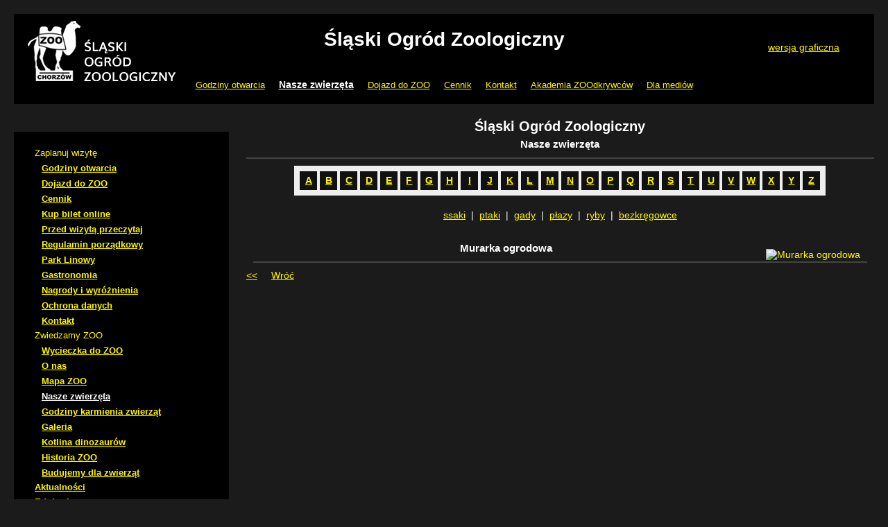

--- FILE ---
content_type: text/html; charset=UTF-8
request_url: http://nd.zoo.silesia.pl/nasze-zwierzeta?animals_l=M&photo_id=207
body_size: 3624
content:
<!DOCTYPE html PUBLIC "-//W3C//DTD XHTML 1.0 Transitional//EN" "http://www.w3.org/TR/xhtml1/DTD/xhtml1-transitional.dtd">
<html xmlns="http://www.w3.org/1999/xhtml" lang="pl" xml:lang="pl">
<head>
<script src="http://zoo.silesia.pl/_includes/libraries/jquery.js" type="text/javascript"></script>
<meta http-equiv="Content-Type" content="text/html;charset=utf-8" />
<meta name="viewport" content="width=device-width, initial-scale=1.0" />
<meta http-equiv="Content-Style-Type" content="text/css" />
<meta http-equiv="Content-Script-Type" content="text/javascript" />
<meta name="description" content="Oficjalna strona Śląskiego Ogrodu Zoologicznego w Chorzowie." />
<meta name="keywords" content="zoo, ogród, zoologiczny, Chorzów, Katowice, Śląsk, zwierzęta, zwierzę" />
<title>Śląski Ogród Zoologiczny - Nasze zwierzęta</title>
<link href="http://fonts.googleapis.com/css?family=Inder&amp;subset=latin,latin-ext" rel="stylesheet" type="text/css" />
<base href="http://nd.zoo.silesia.pl/" />
<link rel="stylesheet" type="text/css" href="http://nd.zoo.silesia.pl/_user/layouts/zoo2016_nd/combined.css" media="screen" />
<link rel="stylesheet" type="text/css" href="http://nd.zoo.silesia.pl/_user/layouts/zoo2016_nd/mod.css" media="screen" />
<script src="//zoo.silesia.pl/_includes/common/fancybox/jquery.fancybox-1.3.4.pack.js" type="text/javascript"></script>
<script src="//zoo.silesia.pl/_includes/common/fancybox/jquery.mousewheel-3.0.4.pack.js" type="text/javascript"></script>
<link rel="stylesheet" href="//zoo.silesia.pl/_includes/common/fancybox/jquery.fancybox-1.3.4.css" type="text/css" media="screen" />
<script type="text/javascript">
<!--
$(document).ready(function() {
$("a[rel=animals_23]").fancybox({
	"transitionIn"		: "none",
	"transitionOut"		: "none",
	"titlePosition" 	: "over",
	"titleFormat"		: function(title, currentArray, currentIndex, currentOpts) {
		return '<span id="fancybox-title-over">Image ' + (currentIndex + 1) + ' / ' + currentArray.length + (title.length ? ' &nbsp; ' + title : '') + '</span>';
	}
});
});
//-->
</script>
</head>

<body>
<div id="kontener">

    <div id="naglowek_wai">
	  <div id="naglowek_logo"><a href="/" title="Strona główna"><img src="http://nd.zoo.silesia.pl/_user/layouts/zoo2016_nd/logo.png" alt="Śląski Ogród Zoologiczny" /></a></div> 
      <h1>Śląski Ogród Zoologiczny</h1>
      <div id="naglowek_bw">
        <a id="ico-bw" href="http://zoo.silesia.pl/" title="Przełącz na wersję graficzną">wersja graficzna</a>
      </div>
    </div>

	<div id="naglowek_menu">
	<div id="menu_nd"><div class="module_menu"><ul class="menu"><li class="menu"><a href="http://nd.zoo.silesia.pl/godziny-otwarcia" class="menu">Godziny otwarcia</a></li><li class="menuselected"><a href="http://nd.zoo.silesia.pl/nasze-zwierzeta" class="menuselected">Nasze zwierzęta</a></li><li class="menu"><a href="http://nd.zoo.silesia.pl/dojazd-do-zoo" class="menu">Dojazd do ZOO</a></li><li class="menu"><a href="http://nd.zoo.silesia.pl/cennik" class="menu">Cennik</a></li><li class="menu"><a href="http://nd.zoo.silesia.pl/kontakt" class="menu">Kontakt</a></li><li class="menu"><a href="http://nd.zoo.silesia.pl/akademia-zoodkrywcow" class="menu">Akademia ZOOdkrywców</a></li><li class="menu"><a href="http://nd.zoo.silesia.pl/dla-mediow" class="menu">Dla mediów</a></li></ul></div></div>

	</div>

    <div id="kolumna_lewa_wai">
        <div id="box_wyszukiwarka_wai">
        <div id="topsearch"></div>

        </div>
        <div id="lewa_menu">
        <div id="menuleft_nd"><div class="module_menu"><ul class="menu"><li class="menu">Zaplanuj wizytę</li><li class="submenu"><a href="http://nd.zoo.silesia.pl/godziny-otwarcia" class="submenu">Godziny otwarcia</a></li><li class="submenu"><a href="http://nd.zoo.silesia.pl/dojazd-do-zoo" class="submenu">Dojazd do ZOO</a></li><li class="submenu"><a href="http://nd.zoo.silesia.pl/cennik" class="submenu">Cennik</a></li><li class="submenu"><a href="http://bilety.zoo.silesia.pl/" class="submenu" target="_blank">Kup bilet online</a></li><li class="submenu"><a href="http://nd.zoo.silesia.pl/przed-wizyta-przeczytaj" class="submenu">Przed wizytą przeczytaj</a></li><li class="submenu"><a href="http://nd.zoo.silesia.pl/regulamin-porzadkowy" class="submenu">Regulamin porządkowy</a></li><li class="submenu"><a href="http://nd.zoo.silesia.pl/park-linowy" class="submenu">Park Linowy</a></li><li class="submenu"><a href="http://nd.zoo.silesia.pl/gastronomia" class="submenu">Gastronomia</a></li><li class="submenu"><a href="http://nd.zoo.silesia.pl/nagrody-i-wyroznienia" class="submenu">Nagrody i wyróżnienia</a></li><li class="submenu"><a href="http://nd.zoo.silesia.pl/ochrona-danych" class="submenu">Ochrona danych</a></li><li class="submenu"><a href="http://nd.zoo.silesia.pl/kontakt" class="submenu">Kontakt</a></li><li class="menuparent">Zwiedzamy ZOO</li><li class="submenu"><a href="http://nd.zoo.silesia.pl/wycieczka-do-zoo" class="submenu">Wycieczka do ZOO</a></li><li class="submenu"><a href="http://nd.zoo.silesia.pl/o-nas" class="submenu">O nas</a></li><li class="submenu"><a href="http://nd.zoo.silesia.pl/mapa-zoo" class="submenu">Mapa ZOO</a></li><li class="submenuselected"><a href="http://nd.zoo.silesia.pl/nasze-zwierzeta" class="submenuselected">Nasze zwierzęta</a></li><li class="submenu"><a href="http://nd.zoo.silesia.pl/godziny-karmienia-zwierzat" class="submenu">Godziny karmienia zwierząt</a></li><li class="submenu"><a href="http://nd.zoo.silesia.pl/galeria" class="submenu">Galeria</a></li><li class="submenu"><a href="http://nd.zoo.silesia.pl/kotlina-dinozaurow" class="submenu">Kotlina dinozaurów</a></li><li class="submenu"><a href="http://nd.zoo.silesia.pl/historia-zoo" class="submenu">Historia ZOO</a></li><li class="submenu"><a href="http://nd.zoo.silesia.pl/budujemy-dla-zwierzat" class="submenu">Budujemy dla zwierząt</a></li><li class="menu"><a href="http://nd.zoo.silesia.pl/" class="menu">Aktualności</a></li><li class="menu"><a href="http://nd.zoo.silesia.pl/edukacja" class="menu">Edukacja</a></li><li class="submenu"><a href="http://nd.zoo.silesia.pl/zoostan-w-domu" class="submenu">ZOOstań w domu</a></li><li class="submenu"><a href="http://nd.zoo.silesia.pl/zwiedzaj-z-nami" class="submenu">Zwiedzaj z nami</a></li><li class="submenu"><a href="http://nd.zoo.silesia.pl/oferta-zajec-edukacyjnych" class="submenu">Oferta zajęć edukacyjnych</a></li><li class="submenu"><a href="http://nd.zoo.silesia.pl/regulamin-zajec-edukacyjnych" class="submenu">Regulamin zajęć edukacyjnych</a></li><li class="submenu"><a href="http://nd.zoo.silesia.pl/zarezerwuj-zajecia" class="submenu">Zarezerwuj zajęcia</a></li><li class="submenu"><a href="http://nd.zoo.silesia.pl/kampanie-edukacyjne" class="submenu">Kampanie edukacyjne</a></li><li class="submenu"><a href="http://nd.zoo.silesia.pl/konkursy" class="submenu">Konkursy</a></li><li class="submenu"><a href="http://nd.zoo.silesia.pl/spotkania-i-imprezy" class="submenu">Spotkania i imprezy</a></li><li class="submenu"><a href="http://nd.zoo.silesia.pl/wolontariat-w-zoo" class="submenu">Wolontariat w zoo</a></li><li class="menu">Współpraca z ZOO</li><li class="submenu"><a href="http://nd.zoo.silesia.pl/oferty-sprzedazy" class="submenu">Oferty sprzedaży</a></li><li class="submenu"><a href="http://nd.zoo.silesia.pl/sponsoring-i-adopcja-zwierzat" class="submenu">Sponsoring i adopcja zwierząt</a></li><li class="submenu"><a href="http://nd.zoo.silesia.pl/wspolpracuja-z-nami" class="submenu">Współpracują z nami</a></li><li class="submenu"><a href="http://nd.zoo.silesia.pl/dla-mediow" class="submenu">Dla mediów</a></li><li class="submenu"><a href="https://slaskiezoo.bip.gov.pl/search/publiccontracts/" class="submenu" target="_blank">Zamówienia publiczne</a></li><li class="submenu"><a href="https://slaskiezoo.bip.gov.pl/ogloszenia" class="submenu" target="_blank">Ogłoszenia</a></li><li class="submenu"><a href="https://slaskiezoo.bip.gov.pl/search/joboffers/" class="submenu" target="_blank">Oferty pracy</a></li></ul></div></div>

        </div>
    </div>

	<div id="kolumna_prawa_wai">
	<h1>Śląski Ogród Zoologiczny</h1><h2>Nasze zwierzęta</h2>
<div id="nasze-zwierzeta"><div class="overcontent">
	Nasze zwierzęta</div>
<div class="undercontent">

	<div class="widthcontent">
		<div class="module_animals"><div class="animal_letters"><span><a href="http://nd.zoo.silesia.pl/nasze-zwierzeta?animals_l=A">A</a></span><span><a href="http://nd.zoo.silesia.pl/nasze-zwierzeta?animals_l=B">B</a></span><span><a href="http://nd.zoo.silesia.pl/nasze-zwierzeta?animals_l=C">C</a></span><span><a href="http://nd.zoo.silesia.pl/nasze-zwierzeta?animals_l=D">D</a></span><span><a href="http://nd.zoo.silesia.pl/nasze-zwierzeta?animals_l=E">E</a></span><span><a href="http://nd.zoo.silesia.pl/nasze-zwierzeta?animals_l=F">F</a></span><span><a href="http://nd.zoo.silesia.pl/nasze-zwierzeta?animals_l=G">G</a></span><span><a href="http://nd.zoo.silesia.pl/nasze-zwierzeta?animals_l=H">H</a></span><span><a href="http://nd.zoo.silesia.pl/nasze-zwierzeta?animals_l=I">I</a></span><span><a href="http://nd.zoo.silesia.pl/nasze-zwierzeta?animals_l=J">J</a></span><span><a href="http://nd.zoo.silesia.pl/nasze-zwierzeta?animals_l=K">K</a></span><span><a href="http://nd.zoo.silesia.pl/nasze-zwierzeta?animals_l=L">L</a></span><span><a href="http://nd.zoo.silesia.pl/nasze-zwierzeta?animals_l=M">M</a></span><span><a href="http://nd.zoo.silesia.pl/nasze-zwierzeta?animals_l=N">N</a></span><span><a href="http://nd.zoo.silesia.pl/nasze-zwierzeta?animals_l=O">O</a></span><span><a href="http://nd.zoo.silesia.pl/nasze-zwierzeta?animals_l=P">P</a></span><span><a href="http://nd.zoo.silesia.pl/nasze-zwierzeta?animals_l=Q">Q</a></span><span><a href="http://nd.zoo.silesia.pl/nasze-zwierzeta?animals_l=R">R</a></span><span><a href="http://nd.zoo.silesia.pl/nasze-zwierzeta?animals_l=S">S</a></span><span><a href="http://nd.zoo.silesia.pl/nasze-zwierzeta?animals_l=T">T</a></span><span><a href="http://nd.zoo.silesia.pl/nasze-zwierzeta?animals_l=U">U</a></span><span><a href="http://nd.zoo.silesia.pl/nasze-zwierzeta?animals_l=V">V</a></span><span><a href="http://nd.zoo.silesia.pl/nasze-zwierzeta?animals_l=W">W</a></span><span><a href="http://nd.zoo.silesia.pl/nasze-zwierzeta?animals_l=X">X</a></span><span><a href="http://nd.zoo.silesia.pl/nasze-zwierzeta?animals_l=Y">Y</a></span><span><a href="http://nd.zoo.silesia.pl/nasze-zwierzeta?animals_l=Z">Z</a></span></div><div class="animal_groups"><a href="http://nd.zoo.silesia.pl/nasze-zwierzeta/ssaki">ssaki</a>&nbsp;&nbsp;|&nbsp;&nbsp;<a href="http://nd.zoo.silesia.pl/nasze-zwierzeta/ptaki">ptaki</a>&nbsp;&nbsp;|&nbsp;&nbsp;<a href="http://nd.zoo.silesia.pl/nasze-zwierzeta/gady">gady</a>&nbsp;&nbsp;|&nbsp;&nbsp;<a href="http://nd.zoo.silesia.pl/nasze-zwierzeta/plazy">płazy</a>&nbsp;&nbsp;|&nbsp;&nbsp;<a href="http://nd.zoo.silesia.pl/nasze-zwierzeta/ryby">ryby</a>&nbsp;&nbsp;|&nbsp;&nbsp;<a href="http://nd.zoo.silesia.pl/nasze-zwierzeta/bezkregowce">bezkręgowce</a></div><div class="animal_item"><a href="//zoo.silesia.pl/_user/images/animals/Osmia_rufa_couple.jpg" title="Murarka ogrodowa" rel="animals_23"><img src="//zoo.silesia.pl/_user/images/animals/tn_Osmia_rufa_couple.jpg" alt="Murarka ogrodowa" border="0" class="animal_item_pic"></a><h2>Murarka ogrodowa</h2><div class="animal_item_text"></div></div><div class="pager"><a href="http://nd.zoo.silesia.pl/nasze-zwierzeta?animals_l=M&photo_id=54" class="pager"><<</a>&nbsp;&nbsp;&nbsp;&nbsp;&nbsp;<a href="http://nd.zoo.silesia.pl/nasze-zwierzeta?animals_l=M" class="pager">Wróć</a></div></div><br />
		</div>
</div></div>

	</div>

    <div id="stopka_wai">
		<div class="box_bottom"><div id="ciekawostka_nd"><div class="box_header">
	Czy wiesz że</div>
<div class="box_content">
	

<div class="module_messages">Nazwa zamieszkującego Afrykę ibisa czczonego związana jest z faktem, iż przez starożytnych Egipcjan ptak ten otoczony był kultem jako symbol boga Thota - patrona mądrości, który uważany był za wynalazcę hieroglifów, kalendarza, arytmetyki, liczb, etc.<br /></div></div></div>
</div>
		<div class="box_bottom"><div id="zagadka_nd"><div class="module_news"><div class="news_short"><div class="news_short_image"><a href="http://nd.zoo.silesia.pl/zagadki/podsumowanie-cyklu-zagadek-przyrodniczych-edycja-2"><img src="//zoo.silesia.pl/_user/images/zagadki_maleT.jpg" border="0" class="news_short_image" alt="Podsumowanie cyklu zagadek przyrodniczych - edycja 2019" /></a></div><div class="news_short_title"><a href="http://nd.zoo.silesia.pl/zagadki/podsumowanie-cyklu-zagadek-przyrodniczych-edycja-2">Podsumowanie cyklu zagadek przyrodniczych - edycja 2019</a></div><div class="news_short_date">02.01.2020</div><div class="news_short_content">No i nadeszła ta chwila! Kolejna edycja konkursu przeszła do historii.<br />
Sprawdźmy, kto z Was poradził sobie w niej najlepiej.<br /><p class="news_short_more"><a href="http://nd.zoo.silesia.pl/zagadki/podsumowanie-cyklu-zagadek-przyrodniczych-edycja-2">Czytaj dalej</a></p></div></div></div><div class="module_contactfast"></div></div>
</div>
		<div class="box_bottom"><div id="konkurs_nd"><div class="box_header">
	Konkursy</div>
<div class="box_content">
	<div style="text-align: center;">
	<a href="/konkursy">Zobacz aktualne konkursy ZOO</a></div></div></div>
</div>
    </div>

	<footer>
		<div id="footerlinks"><div class="footermenu"><table cellpadding="5">
	<tbody>
		<tr>
			<td align="center">
				<a href="https://slaskiezoo.bip.gov.pl/" target="_blank"><img alt="Biuletyn Informacji Publicznej" border="0" src="http://zoo.silesia.pl/_user/images/bip.png" width="150" /></a></td>
		</tr>
		<tr>
			<td align="center">
				<a href="http://www.parkslaski.pl/" target="_blank"><img alt="Park Śląski" border="0" src="http://zoo.silesia.pl/_user/images/park_slaski.png" /></a></td>
		</tr>
		<tr>
			<td align="center">
				<a href="http://www.slaskie.pl/" target="_blank"><img alt="Województwo Śląskie" border="0" src="http://zoo.silesia.pl/_user/images/slaskie.png" /></a></td>
		</tr>
	</tbody>
</table></div>
<div class="module_menu"><div class="footermenu"><p class="menu"><a href="http://nd.zoo.silesia.pl/strona-glowna" class="menu">Strona główna</a></p><p class="submenu"><a href="http://nd.zoo.silesia.pl/godziny-otwarcia" class="submenu">Godziny otwarcia</a></p><p class="submenu"><a href="http://nd.zoo.silesia.pl/cennik" class="submenu">Cennik</a></p><p class="submenu"><a href="http://nd.zoo.silesia.pl/mapa-zoo" class="submenu">Mapa ZOO</a></p><p class="submenu"><a href="http://nd.zoo.silesia.pl/wycieczka-do-zoo" class="submenu">Wycieczka do ZOO</a></p><p class="submenu"><a href="http://bilety.zoo.silesia.pl/" class="submenu" target="_blank">Kup bilet online</a></p></div><div class="footermenu"><p class="menu"><a href="https://slaskiezoo.bip.gov.pl/search/publiccontracts/" class="menu" target="_blank">Zamówienia publiczne</a></p><p class="submenu"><a href="https://slaskiezoo.bip.gov.pl/ogloszenia/" class="submenu" target="_blank">Ogłoszenia</a></p><p class="submenu"><a href="https://slaskiezoo.bip.gov.pl/search/joboffers/" class="submenu" target="_blank">Oferty pracy</a></p></div><div class="footermenu"><p class="menu"><a href="http://nd.zoo.silesia.pl/kontakt" class="menu">Kontakt</a></p><p class="submenu"><a href="http://nd.zoo.silesia.pl/edukacja" class="submenu">Edukacja</a></p><p class="submenu"><a href="http://nd.zoo.silesia.pl/rejestracja-dla-szkol" class="submenu">Rejestracja dla szkół</a></p></div><div class="footermenu"><p class="menu">Copyright (c) 2015</p><p class="submenu">Śląski Ogród Zoologiczny</p><p class="submenu">Promenada Gen. Jerzego Ziętka 7</p><p class="submenu">41-501 Chorzów</p><p class="submenu">--</p><p class="submenu"><a href="https://ampcms.pl/" class="submenu" target="_blank">Oprogramowanie amp.cms</a></p></div><div class="footermenu"><p class="menu"><a href="http://nd.zoo.silesia.pl/konkurs-kulinarny" class="menu">Konkurs kulinarny</a></p></div><div class="footermenu"><p class="menu"><a href="http://nd.zoo.silesia.pl/dla-mediow" class="menu">Dla mediów</a></p></div></div></div>

	</footer>

</div>
</body>
</html>


--- FILE ---
content_type: text/css
request_url: http://nd.zoo.silesia.pl/_user/layouts/zoo2016_nd/combined.css
body_size: 741
content:
html,body,div,span,object,iframe,h1,h2,h3,h4,h5,h6,p,blockquote,pre,abbr,address,cite,code,del,dfn,em,img,ins,kbd,q,samp,small,strong,sub,sup,var,b,i,dl,dt,dd,ol,ul,li,fieldset,form,label,legend,table,caption,tbody,tfoot,thead,tr,th,td,article,aside,canvas,details,figcaption,figure,footer,header,hgroup,menu,nav,section,summary,time,mark,audio,video {
border:0;
margin:0;
padding:0;
}

blockquote:before,blockquote:after,q:before,q:after {
content:none;
}

table {
border-collapse:collapse;
border-spacing:0;
}

input,select {
vertical-align:middle;
}

body {
font:10px/1.4 sans-serif;
}

select,input,textarea,button {
font:99% sans-serif;
}

a {
color:#363636;
cursor:pointer;
}

a:hover {
color:#000;
}

a:focus {
outline:#555 solid thin;
}

pre,code,kbd,samp {
font-family:monospace, sans-serif;
}

sub,sup {
font-size:75%;
line-height:0;
position:relative;
}

sup {
top:-.5em;
}

sub {
bottom:-.25em;
}

ul {
list-style-type:none;
}

pre {
white-space:pre-wrap;
padding:15px;
}

textarea {
overflow:auto;
}

.ie6 legend,.ie7 legend {
margin-left:-7px;
}

input[type=radio] {
vertical-align:middle;
height:14px;
width:14px;
margin:0;
padding:0;
}

input[type="checkbox"] {
vertical-align:bottom;
}

label,input[type="button"],input[type="submit"],input[type="image"],button {
cursor:pointer;
}

button,input,select,textarea {
margin:0;
}

button {
width:auto;
overflow:visible;
}


--- FILE ---
content_type: text/css
request_url: http://nd.zoo.silesia.pl/_user/layouts/zoo2016_nd/mod.css
body_size: 4215
content:
body {
background:#1B1B1B;
font-size:14px;
line-height:1.231;
font-family:Tahoma, Arial, sans-serif;
color:#FFF;
}

a:focus,input:focus,select:focus {
outline:2px solid red;
}

form {
margin:0;
padding:0;
}

input[type=radio] {
width:14px;
height:14px;
vertical-align:middle;
margin:0;
padding:0;
}

.formularz fieldset,form ul {
margin:10px 0;
}

.formularz ul {
list-style-type:none;
overflow:hidden;
margin:0;
padding:0;
}

.formularz ul li {
overflow:hidden;
margin:0;
padding:0;
}

.formularz label {
float:left;
width:40%;
padding-right:15px;
text-align:right;
color:#FFF;
font-weight:700;
}

.formularz input[type=text],.formularz-wyszukaj input[type=text],form input[type=password],form textarea,form select {
border:1px solid #2c2c2c;
font-size:14px;
color:#000;
font-family:Tahoma, Arial, sans-serif;
padding:4px 7px;
}

.formularz select option {
background:#000;
color:#FFF!important;
}

.formularz select {
height:24px;
background:#000;
color:#FF0;
line-height:24px;
vertical-align:top;
padding:0 0 0 7px;
}

.formularz textarea {
background:#000;
overflow:auto;
width:260px;
line-height:1.2em;
height:5em;
}

.formularz input[type=text],form input[type=password] {
width:180px;
}

.formularz input[type=checkbox] {
height:14px;
width:14px;
margin:0;
padding:0;
}

label.error {
background:none;
}

.message1 {
	color: #f00;
	text-align: center;
	font-size: 16px;
	padding: 20px;
	font-weight: bold;
}
.message3 {
	color: #058001;
	text-align: center;
	font-size: 16px;
	padding: 20px;
	font-weight: bold;
}

#FormSzukaj fieldset {
border:0;
padding:0;
}

#FormSzukaj input[type=text] {
width:65%;
}

form input[type=submit],#FormSzukaj input[type=submit],form input[type=reset],#FormSzukaj input[type=reset] {
border:0;
background:#FF0;
color:#000;
font-weight:700;
padding:3px 10px;
}

.formularz .group {
float:left;
width:400px;
}

.formularz .group input[type=checkbox],.formularz .group input[type=radio] {
clear:both;
float:left;
margin:0 10px 0 0;
}

.formularz .group input + label {
display:block;
width:auto;
}

.formularz .wiersz {
display:block;
margin:0 0 10px;
}

.formularz .wiersz label {
width:auto;
}

.formularz .info1 {
margin:0 0 25px!important;
}

.formularz h2,.formularz h3 {
clear:both;
padding-bottom:10px;
border-bottom:1px solid grey;
margin:25px 0 15px;
}

.formularz_xml fieldset {
border-color:#5b5b5b;
}

.form_notka {
clear:both;
margin:25px 0;
}

ol {
margin:0 0 30px 20px;
}

ul {
list-style-type:disc;
margin:0 0 20px 15px;
}

h1 {
font-size:20px;
margin:0 0 5px;
text-align:center;
}

h2 {
font-size:15px;
font-weight:700;
padding:0 0 10px;
text-align:center;
border-bottom:2px solid #434343;
}

.overcontent {
display:none;
}
.undercontent,
.mainpage {
padding:10px 0;
}

a {
color:#FFF600;
text-decoration:underline;
}

a:hover {
color:#FFF600;
text-decoration:none;
}

p {
margin-bottom:1.5em;
}

.foto {
display:block;
border:0;
background-color:none;
margin:0 auto 15px;
padding:0;
}

.foto_lewa,.foto_l {
float:left;
margin:0 10px 5px 0;
padding:1px;
}

.foto_prawa,.foto_p {
float:right;
margin:0 0 5px 10px;
padding:1px;
}

.info1,.info2 {
clear:both;
color:#FFF;
font-weight:700;
text-align:justify;
background:#404040;
margin:0 auto 20px;
padding:15px;
}

table {
border-collapse:collapse;
border-color:silver;
margin:0 auto 20px;
}

table td {
border-spacing:0;
border-color:silver;
padding:10px;
}

table a:hover {
text-decoration:none;
}

table th,table thead {
color:#FFF;
font-weight:700;
border-color:#fff;
padding:15px 10px 10px;
}

td.search_form_td {
padding:2px;
}

.tabela1 tr th,.tabela1 thead td {
color:#FFF;
font-weight:700;
background:#000;
border:2px solid #434343;
padding:15px 10px;
}

.pobierz tr th,.pobierz thead td,.tabela_pobierz tr th,.tabela_pobierz thead td,.rodzaj_of_u thead td,.oferta_szczegoly thead td {
color:#FFF;
font-weight:700;
background:#000;
border:2px solid #434343;
padding:10px;
}

td.ikonka {
width:50px;
}

td.stanowisko {
width:300px;
}

.bottom_inside {
clear:both;
padding:20px;
}

.pasek_wstecz_drukuj {
padding-top:10px;
border-top:1px solid #383838;
overflow:hidden;
}

#fn_drukuj {
float:left;
margin-right:15px;
}

#fn_glowna {
float:right;
margin-right:15px;
}

#fn_wstecz {
margin-right:20px;
}

#kontener {
margin:20px;
}

#naglowek_wai {
position:relative;
background:#000;
margin:0;
padding:20px;
}

#naglowek_linki {
text-align:center;
margin:0 0 20px;
}

#naglowek_linki li {
display:inline;
margin:0 10px;
}

#naglowek_wai h1 {
font-size:28px;
color:#FFF;
text-align:center;
font-weight:700;
margin:0;
}

#naglowek_menu {
background:#000;
text-align:center;
margin:0 0 20px;
padding:10px;
}

#naglowek_menu li {
display:inline-block;
vertical-align:middle;
margin:0 10px;
}

#naglowek_menu li a {
line-height:2.6;
}

#naglowek_menu li .dwie-linie {
line-height:1.3;
}

#kolumna_lewa_wai {
float:left;
width:25%;
margin-right:2%;
margin-bottom:15px;
}

#kolumna_prawa_wai {
float:left;
width:73%;
margin-bottom:15px;
}

#stopka_wai {
text-align:center;
clear:both;
background:#000;
padding:15px;
}

#stopka_wai ul {
list-style-type:none;
text-align:center;
margin:0 0 15px;
}

#stopka_wai li,#stopka_wai > div {
display:inline-block;
vertical-align:middle;
padding:0;
width:33%;
}

#stopka_wai p {
text-align:center;
margin:15px 0 0;
}

#naglowek_bw {
position:absolute;
top:40px;
right:50px;
}

#naglowek_bw input[type=submit] {
background:#000;
border:0;
color:#FFF600;
text-decoration:underline;
cursor:pointer;
font-size:14px;
padding:0;
}

#naglowek_logo {
position:absolute;
top:10px;
left:20px;
}

#lewa_menu {
background:#000;
padding:15px;
}

#lewa_menu h2 {
font-size:17px;
}

#lewa_menu div {
padding:5px 0;
}

#lewa_menu a {
font-size:15px;
font-weight:700;
}

#lewa_menu div div {
border-bottom:1px solid #666;
padding:3px 0;
}

#lewa_menu div div a {
font-size:13px;
}

ul.menu {
list-style-type:none;
}

li.submenu, li.submenuselected {
padding-left:10px;
font-weight:500;
}

li.menu, li.menuparent {
font-size:13px;
font-weight:500;
color:#FFF600;
}

.menuselected, .submenuselected {
font-weight:700;
color:#fff;
}

#tresc-zakladki-kontrolki {
overflow:hidden;
z-index:2;
list-style-type:none;
margin:0;
padding:0;
}

#tresc-zakladki-kontrolki li {
float:left;
font-weight:700;
cursor:pointer;
border-color:#696969;
border-style:solid;
border-width:1px;
margin:0;
padding:10px 15px;
}

#tresc-zakladki-kontrolki li.active {
background:#696969;
}

.glowna-aktualnosc {
clear:both;
overflow:hidden;
margin:0 0 25px;
}

.glowna_aktualnosc_data {
margin-left:10px;
}

.glowna-aktualnosc-foto {
float:left;
margin:0 15px 5px 0;
}

.aktualnosc {
padding-top:20px;
margin-bottom:25px;
overflow:hidden;
border-top:1px solid #383838;
}

.aktualnosc:first-child {
border:0;
}

.aktualnosc-foto {
float:left;
margin:0 10px 5px 0;
}

.aktualnosc-data {
margin-bottom:0;
}

.nag_galeria_w {
padding-bottom:10px;
border-bottom:1px solid #383838;
font-weight:700;
}

.nag_galeria_w select {
margin-left:15px;
}

#galeria_main {
text-align:center;
margin:0 auto;
padding:10px 0;
}

.galeria-element {
border:1px solid #383838;
float:left;
margin:2px 2px 0 1px;
padding:10px 10px 5px;
}

.galeria-element-foto {
border:3px solid #5f5f5f;
}

.galeria-element-foto a img {
display:block;
}

.galeria-element-opis {
color:#fff;
font-size:13px;
text-align:center;
margin:5px 0 0;
}

.podgaleria_w {
padding:10px 0 0;
}

.nazwa_galerii_w .nazwa_w {
float:left;
font-weight:700;
text-decoration:none;
color:#FFF;
margin:0 0 10px;
padding:0;
}

.nazwa_galerii_w .link_w a {
float:right;
text-decoration:underline;
color:#FFF;
}

.nazwa_galerii_w .link_w a:hover {
color:#667465;
}

.galeria-wiersz-welcome .galeria-element {
padding:4px;
}

#popup {
min-width:540px;
background:none;
padding:10px 0;
}

#popup_tresc {
background:none;
border:0;
margin:0 10px;
padding:0;
}

#popup_tresc_content {
background:none;
overflow:hidden;
padding:20px;
}

#popup_tresc_stopka {
border-top:1px solid #e4e4e2;
overflow:hidden;
margin:0 17px;
padding:10px 0;
}

#przewodnik_poprzedni {
float:left;
font-size:12px;
color:#000;
font-weight:700;
text-decoration:none;
background:#FF0;
padding:10px;
}

#przewodnik_poprzedni_nazwa {
float:left;
width:22%;
font-size:12px;
font-weight:700;
margin:15px 0 0 15px;
}

#przewodnik_nastepny {
float:right;
font-size:12px;
color:#000;
font-weight:700;
text-decoration:none;
background:#FF0;
padding:10px;
}

#przewodnik_nastepny_nazwa {
float:right;
width:22%;
font-size:12px;
text-align:right;
font-weight:700;
margin:15px 15px 0 0;
}

.formularz-wyszukaj {
background:#3c3c3c;
padding:10px;
}

.formularz-wyszukaj fieldset {
margin-top:15px;
border-color:#5b5b5b;
padding:10px;
}

.formularz-wyszukaj input[type=submit] {
display:block;
margin:15px auto 0;
}

.wyniki-formularz-pola {
list-style-type:none;
margin:0;
padding:0;
}

.wyniki-formularz-pola li {
display:inline;
margin:0 0 10px;
padding:0;
}

.wyniki-formularz-pola label {
color:#FF0;
margin:0 20px 0 0;
}

.wyniki-formularz-pola input[type=radio] {
margin:0 10px 0 0;
}

#ankieta-opcje {
margin:20px 0 30px;
padding:0;
}

#ankieta-opcje li {
text-align:left;
list-style-type:none;
margin:0 0 10px;
padding:0;
}

#ankieta-opcje input[type=radio] {
margin-right:10px;
}

.ankieta_tabela {
width:100%;
margin:0 auto 20px;
}

.slupek_ankiety {
margin:10px 0 25px;
}

.slupek {
background:#FF0;
padding:8px 0;
}

.ankieta form {
overflow:hidden;
margin:0 0 20px;
}

.ankieta input[type=submit] {
margin-right:15px;
}

.formularz .opcje {
float:left;
width:400px;
list-style-type:none;
overflow:hidden;
margin:0;
}

.formularz .opcje li {
background:none;
overflow:hidden;
}

.formularz .opcje li input[type=checkbox],.formularz .opcje li input[type=radio] {
float:left;
vertical-align:middle;
margin:0 6px 0 0;
}

.formularz .opcje li input + label {
float:left;
width:80%;
text-align:left;
vertical-align:top;
}

.formularz .radial,.formularz .checkbox {
clear:both;
float:left;
margin:3px 10px 0 0;
}

.formularz label.opcja {
float:none;
display:inline;
}

#oferty-pracy-kontener ul li {
overflow:hidden;
margin:0 0 10px;
}

.oferty-pracy-wl {
float:left;
width:45%;
}

.oferty-pracy-wr {
float:right;
width:45%;
}

.oferty-pracy-wr input[type=radio] {
float:left;
margin:0 10px 0 0;
}

.oferty-pracy-wr label {
text-align:left;
}

#oferty-pracy-wyszukiwarka input[type=submit] {
display:block;
float:none;
margin:15px auto 0;
}

.ogloszenia thead th {
border:2px solid #3e3e3e;
}

#oferty-pracy-oznaczenia {
display:none;
list-style-type:none;
overflow:hidden;
margin:15px 0 0;
}

#wyniki-formularz input[type=text] {
background:#000;
border:1px solid #2C2C2C;
font-size:14px;
color:#FF0;
padding:4px 7px;
}

#wyniki-formularz-pola {
list-style-type:none;
margin:0;
}

#forma-aktywizacji dl {
overflow:hidden;
border-bottom:1px solid #696969;
margin:10px 0 15px;
padding:0 0 10px;
}

#forma-aktywizacji dt {
clear:both;
float:left;
margin-right:5px;
}

.kalendarium-wydarzenie-opis {
margin:0!important;
}

.pasek_stron {
list-style-type:none;
overflow:hidden;
margin:20px;
padding:0;
}

.pasek_stron strong {
display:block;
border:1px solid grey;
padding:2px 6px;
}

.pasek_stron a {
display:block;
background:#FF0;
color:#000;
font-weight:700;
text-decoration:none;
padding:3px 7px;
}

.form1 {
clear:both;
float:left;
width:40%;
padding-right:10px;
text-align:right;
}

.form2 input[type=text],.form2 textarea {
background:#000;
}

.DatePicker-Container {
display:none!important;
}

#errors {
border:1px solid #FF0;
padding:15px 25px;
}

#errors ul {
color:#FF0;
list-style-type:none;
margin:0;
padding:0;
}

#errors ul li {
margin:0;
padding:3px 0;
}

#tresc a#kalendarz_poprzedni,#tresc a#kalendarz_nastepny {
font-size:25px;
color:#FF0;
display:block;
position:relative;
top:-10px;
text-decoration:none;
border:0;
}

#tresc a#kalendarz_poprzedni {
float:left;
left:20px;
}

#tresc a#kalendarz_nastepny {
float:right;
right:20px;
}

label,form input[type=submit],form input[type=reset] {
cursor:pointer;
}

.formularz,#tresc-zakladki_content0,#tresc-zakladki_content1,#tresc-zakladki_content2,#oferty-pracy-kontener {
overflow:hidden;
}

#FormSzukaj label,#tresc img,.tresc img,.redakcja-strony-tresc,#popup_naglowek,#popup_naglowek img,#popup_tresc_stopka img,.slupek img,.hidden,.hide {
display:none;
}

.formularz .group ul,#naglowek_menu ul {
margin:0;
}

.formularz .group ul li,ul li,#box_newsletter p,#box_ankieta p {
margin:0 0 5px;
}

table a,#lewa_menu a:hover {
text-decoration:underline;
}

.tabela1,.pobierz,.tabela_pobierz,.rodzaj_of_u,.oferta_szczegoly {
border:2px solid #434343;
}

.tabela1 td,.pobierz td,.tabela_pobierz td,.rodzaj_of_u td,.oferta_szczegoly td {
border:1px solid #434343;
padding:5px 10px;
}

td.wazna_do,td.wazna_od {
width:120px;
}

.inside_l,.inside_r {
float:left;
width:50%;
}

#fn_top,#fn_wstecz,#popup_drukuj {
float:right;
}

#lokalizer,#box_wyszukiwarka_wai {
margin:0 0 20px;
}

.aktualnosc-tytul,#forma-aktywizacji dd {
font-weight:700;
}

.aktual_wpis,div.fotka {
margin-bottom:25px;
}

#popup_zamknij,.form2 {
float:left;
}

.wyniki-formularz-pola input[type=text],.wyniki-formularz-pola .button-zielony {
display:inline;
}

.oferta,.oferta-pracy-ico,.oferta-pracy-stanowisko,.oferta-pracy-status,.oferta-pracy-pracodawca,.oferta-pracy-adres,.oferta-pracy-waznosc,.tabela_oferta_pracy,.tabela_oferta_pracy td,.ogloszenia,.ogloszenia td {
border:1px solid #3e3e3e;
}

#oferty-pracy-oznaczenia li,.pasek_stron li {
float:left;
margin:0 10px 0 0;
padding:0;
}

.gm-style-iw {
color:#000;
}

#tablecontact {
color:#000;
background-color:#fff;
}
table.contact {
	width: 90%;
}
.contact_field {
	border: 1px solid #aaa;
	width: 100%;
	padding: 5px;
}
.contact_td_right ul {
	padding: 0;
}
.contact_td_right li {
	list-style: none;
	text-align: center;
	display: inline-block;
	vertical-align: middle;
	width: 50%;
}

div.animal_letters {
	background: #eee;
	display: table;
	margin: auto;
	padding: 6px;
	text-align: center;
}
.animal_letters span {
	background: #111;
	display: inline-block;
	padding: 5px;
	margin: 2px;
	text-align: center;
	width: 15px;
	font-weight:bold;
}
.animal_groups {
	margin: auto;
	padding: 20px;
	text-align: center;
}
.animal_list_item {
	display: inline-block;
	min-width: 430px;
	padding: 20px 10px 5px 0;
	border-bottom: 1px solid #666;
}
.animal_list_item img {
	float: left;
	padding: 0 10px;
	width: 150px;
}
.animal_item, .animal_list {
	padding: 10px;
}
.animal_item img {
	float: right;
	padding: 10px;
}
.animal_item_info {
	background-color: #f5f5f5;
	margin: 10px 30px;
	padding: 20px;
	color:#000;
}
.animal_item_info p {
	font-weight: bold;
	font-size: 16px;
	margin: 0 0 10px;
}

.news_image img {
	width: 300px;
	float: right;
	padding: 0 0 0 5px;
}
.news_title a {
	font-size: 13px;
}
.news_content {
	padding: 5px 0 5px 10px;
	font-size: 12px;
	min-height: 80px;
	color: #333;
}
.news_short , .news_list, .news {
	overflow: hidden;
	background: #fff;
	display: block;
	font-size: 11px;
	height: 300px;
	margin: 0 auto 10px auto;
}
.undercontent .news_list {
	height: auto;
	border-bottom: 1px solid #37371f;
}
.undercontent .news_list_content {
	width: 95%;
	max-width: 95%;
}
.news {
	height: auto;
}
.news_short_image, img.news_list_image {
	float: right;
	padding: 0 0 0 5px;
	width: 300px;
	height: 300px;
	color:#000;
}
.news_short_title, .news_list_title, .news_title {
	background-color: #fff;
	display: block;
	padding: 5px 0 5px 10px;
	height: 50px;
	width: 100%;
}
.news_short_title a, .news_short_more a, .news_list_title a, .news_list_more a, .news_title {
	color: #222;
}
.news_short_date, .news_list_date, .news_date {
	display: block;
	padding: 5px 0 5px 10px;
	background-color: #222;
	color: #fff;
}
.news_short_content, .news_list_content {
	display: block;
	padding: 5px 0 5px 10px;
	max-width: 470px;
	color:#000;
}
.module_news, #news .mainpage {
	width: auto;
}
.news_more, .news_more_list {
	padding: 5px 15px;
}

.download_group {
	list-style: none;
	font-weight: bold;
	padding: 0;
}
.download_group li {
	color: #222;
	margin-bottom: 10px;
	padding: 5px 10px;
	list-style: none;
}
.download_file {
	list-style: none;
	font-weight: bold;
}
.download_file li {
	padding-bottom: 8px;
	list-style: none;
}
.download_icon {
	max-width: 48px;
	max-height: 48px;
	vertical-align: middle;
}
.download_filedata {
	background: #222;
	color: #fff;
	font-weight: normal;
	padding: 5px 30px;
	text-align: right;
}

footer {
	margin: 0;
	padding: 0 0 40px 0;
	clear: both;
	border-top: 1px solid #666;
}
.footermenu {
	float: left;
	padding: 10px 0 20px 50px;
}
#footerlinks p.menu, #footerlinks a.menu  {
	font-size:15px;
	text-decoration: none;
	color: #fff;
	font-weight: normal;
	text-align: left;
	margin-bottom: 3px;
	padding-bottom: 5px;
}
#footerlinks p.submenu, #footerlinks a.submenu {
	font-size:12px;
	text-decoration: none;
	color: #ddd;
	font-weight: normal;
	text-align: left;
	margin: 0px;
}
#footerlinks p.menuselected, #footerlinks a.menuselected {
	font-size:15px;
	text-decoration: none;
	color: #fff;
	font-weight: bold;
	text-align: left;
	margin-bottom: 3px;
	padding-bottom: 5px;
}
#footerlinks p.submenuselected, #footerlinks a.submenuselected {
	font-size:12px;
	text-decoration: none;
	color: #ddd;
	font-weight: bold;
	text-align: left;
	margin: 0px;
}

.box_header {
padding:10px;
font-size:14px;
font-weight:bold;
text-align:center;
}

#stopka_wai  .module_news {
	padding: 0;
}
#stopka_wai  .news_short_image {
	width: 120px;
	height: 120px;
	padding: 3px;
	color:#000;
}
#stopka_wai .news_short_content {
	font-size: 12px;
	padding: 5px;
}
#stopka_wai  .news_short_content a, .tab_content  .news_short_title a {
	color: #222;
}
#stopka_wai  .news_short_title, .tab_content  .news_short_date {
	background: #fff;
	font-size: 14px;
	padding: 5px;
}
#stopka_wai  .news_short {
	background: #fff;
	height: auto;
	width: 100%;
}

.multicolors {
	background:none !important;
}
#main_links {
	width:100%;
}
div.one_third {
	display: inline-block;
	vertical-align: top;
	text-align: center;
	width: 32%;
}
#columnleft > div {
	padding: 5px 0;
}
